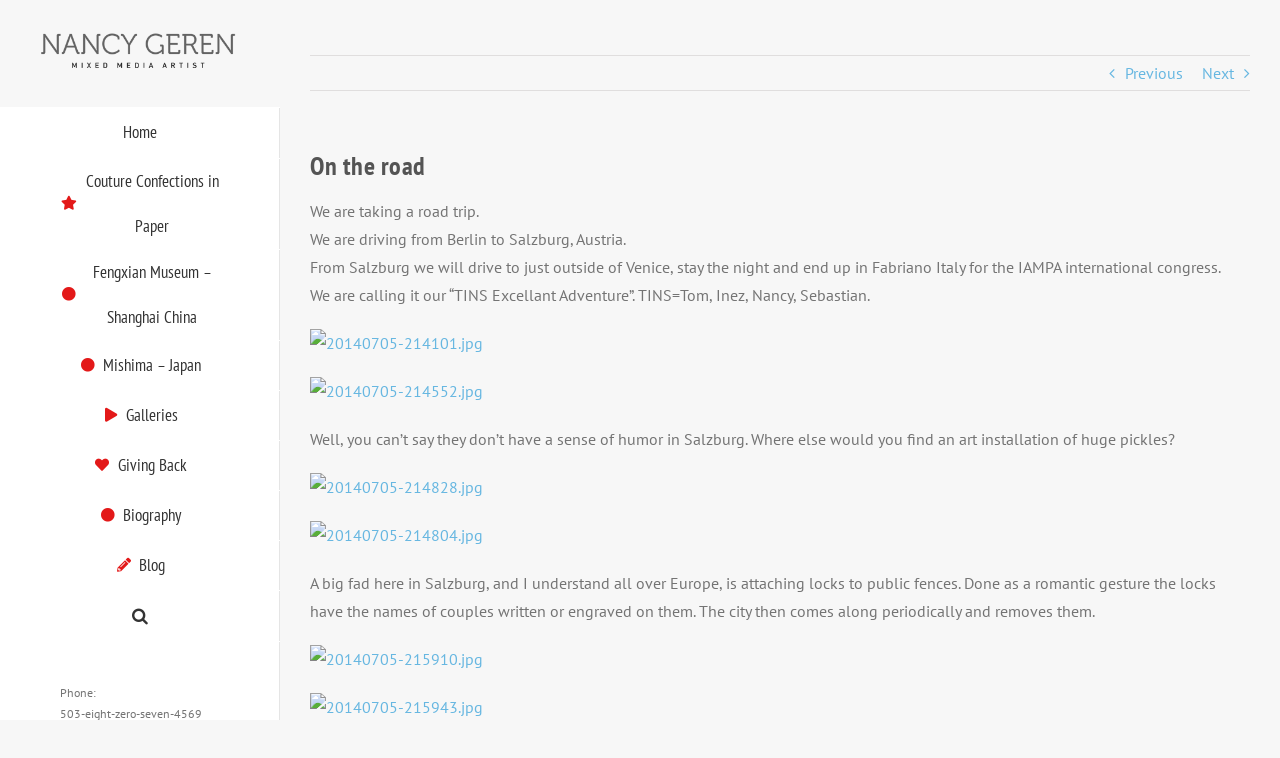

--- FILE ---
content_type: text/plain
request_url: https://www.google-analytics.com/j/collect?v=1&_v=j102&a=1769930651&t=pageview&_s=1&dl=https%3A%2F%2Fwww.nancygeren.com%2F2014%2F07%2F05%2Fon-the-road%2F&ul=en-us%40posix&dt=On%20the%20road%20-%20Nancy%20Geren%20-%20Mixed%20Media%20Artist&sr=1280x720&vp=1280x720&_u=IEBAAEABAAAAACAAI~&jid=1914801531&gjid=1214111653&cid=165482397.1768816540&tid=UA-33979231-1&_gid=762434165.1768816540&_r=1&_slc=1&z=1726838179
body_size: -451
content:
2,cG-77YSN9NK1H